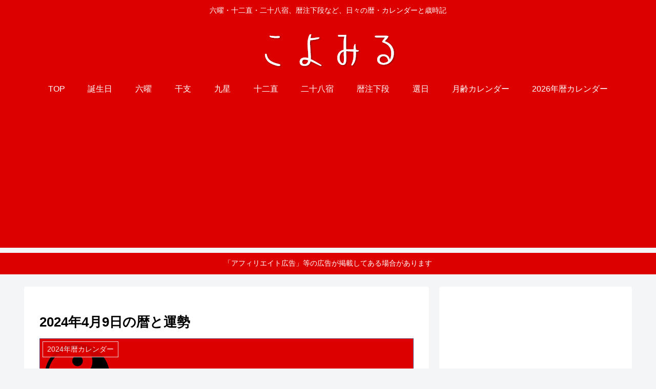

--- FILE ---
content_type: text/html; charset=utf-8
request_url: https://www.google.com/recaptcha/api2/aframe
body_size: 271
content:
<!DOCTYPE HTML><html><head><meta http-equiv="content-type" content="text/html; charset=UTF-8"></head><body><script nonce="IYh5RXLB6OfPCKP7QmZHEQ">/** Anti-fraud and anti-abuse applications only. See google.com/recaptcha */ try{var clients={'sodar':'https://pagead2.googlesyndication.com/pagead/sodar?'};window.addEventListener("message",function(a){try{if(a.source===window.parent){var b=JSON.parse(a.data);var c=clients[b['id']];if(c){var d=document.createElement('img');d.src=c+b['params']+'&rc='+(localStorage.getItem("rc::a")?sessionStorage.getItem("rc::b"):"");window.document.body.appendChild(d);sessionStorage.setItem("rc::e",parseInt(sessionStorage.getItem("rc::e")||0)+1);localStorage.setItem("rc::h",'1769031642073');}}}catch(b){}});window.parent.postMessage("_grecaptcha_ready", "*");}catch(b){}</script></body></html>